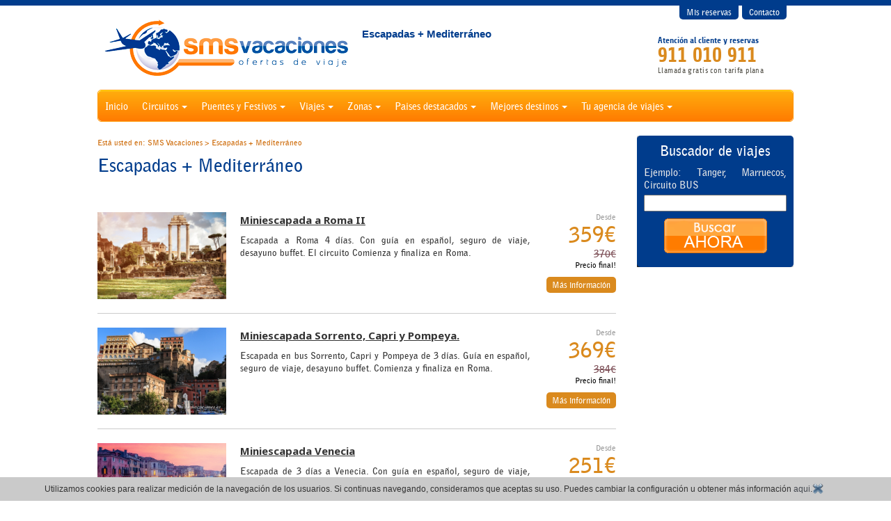

--- FILE ---
content_type: text/html
request_url: https://smsvacaciones.com/viajes/mediterraneo/escapadas
body_size: 6189
content:
<!DOCTYPE html>
<html lang="es">
    <head>
        <meta charset="utf-8" />
        <title>Ofertas de viaje Escapadas + Mediterráneo. SMS Vacaciones</title>
        <meta name="description" content="Busca en nuestra selecci&oacute;n de viajes tus vacaciones. Escapadas Mediterráneo. Ofertas de viaje al mejor precio" />
        <meta name="keywords" content="Escapadas, Mediterráneo, viaje, viajar, oferta, circuito, vacaciones, reserva" />
        <meta name="robots" content="noindex,nofollow" />
        <link href='//fonts.googleapis.com/css?family=Noto+Sans:400,700%7CYanone+Kaffeesatz:700,400,300' rel='stylesheet' type='text/css' />
        <meta name="format-detection" content="telephone=no">
	<meta name="viewport" content="width=device-width, initial-scale=1.0">
        <meta http-equiv="X-UA-Compatible" content="IE=edge">
        
        <link rel="stylesheet" href="//smsvacaciones.com/estilosv2.min.css?v=33" />
                <link rel="stylesheet" href="//smsvacaciones.com/estilos/viajesestilos.movil.css?v=44" />
		<link rel="canonical" href="https://smsvacaciones.com/viajes/mediterraneo/escapadas" />        <!-- Script Media Queries y sem&aacute;nticos para el Explorer-->
        <!--[if lte IE 8]>
        <script src="//html5shiv.googlecode.com/svn/trunk/html5.js"></script>
        <script src="//css3-mediaqueries-js.googlecode.com/svn/trunk/css3-mediaqueries.js"></script>
        <![endif]-->

        <script type="text/javascript" src="//smsvacaciones.com/js/jquery-1.7.2.min.js"></script>
        <script type="text/javascript" src="//smsvacaciones.com/js/validacion.newsletter.js"></script>
        <script type="text/javascript" src="//smsvacaciones.com/js/movil.viajes.js?v=2"></script>
                </head>
        <body  class="movil" >
    	<div id="contenedor">
            <header id="cabecera">
            <span   itemscope itemtype="http://schema.org/Organization">
    			<a itemprop="url" href="//smsvacaciones.com" title="SMS Vacaciones. Ofertas de viaje"><img width="350" max-height="81" itemprop="logo" src="//smsvacaciones.com/imagenes/logo.gif" alt="SMS Vacaciones" class="logo" /></a>
				<meta itemprop="name" content="SMS Vacaciones">
                <meta itemprop="legalName" content="BookingWii S.L.">
                <meta itemprop="telephone" content="+34911010911">
                <meta itemprop="email" content="info(AT)smsvacaciones.com">
                <meta itemprop="makesOffer" content="Viajes">
                
               
            </span>
                <div id="txtcab">
                    <h1>Escapadas + Mediterráneo</h1>
                    <p></p>
                </div>
    			<nav id="mncab">
    				<ul>
                        <li id="mnpreservas"><a rel="nofollow" id="jqmisreservas" href="//smsvacaciones.com/misreservas_zona_privada.php" title="Mis reservas"><span id="txtnumreservas"></span>Mis reservas</a></li>
                                                  <li id="mnpcontacto"><a rel="nofollow" href="//smsvacaciones.com/contacto.php" title="Contacto">Contacto</a></li>
                                            </ul>
    			</nav>
    			<aside id="telcab">
                    <p>Atenci&oacute;n al cliente y reservas <span>911 010 911</span></p>
                    <p class="mini">Llamada gratis con tarifa plana</p>
                </aside>
    		</header>
            <nav id="mnprin">
				<div id="mostrar_menu_nav">
                	<img width="44" height="25" src="//smsvacaciones.com/imagenes/lista.png" alt="menu">
                    <span>Agencia de viajes online</span>
                </div>
 <ul class="prin">
			<li><a title="Ofertas de Viaje - SMS Vacaciones" href="//smsvacaciones.com" >Inicio</a></li>
   <li><a class="fle" title=""  href="javascript:void(0);">Circuitos<span class="fle"></span>    </a>
         <ul class="desplegable"><li><a title="Circuitos en BUS por España, Portugal y Marruecos muy económicos"  href="https://smsvacaciones.com/circuitos-en-autobus">Circuitos en BUS económicos</a></li><li><a title="Circuitos en BUS por Europa y resto del mundo con salidas garantizadas"  href="https://smsvacaciones.com/viajes/circuitos-garantizados">Circuitos Europa - Mundo</a></li><li><a title="Circuitos en BUS en Tarifa Oferta"  href="https://smsvacaciones.com/viajes/ofertas-ultima-hora">Tarifa Oferta</a></li><li><a title="Todos los circuitos en SMSVacaciones, tu agencia de viajes online" rel="nofollow" href="https://smsvacaciones.com/viajes/circuitos">Todos los circuitos</a></li></ul></li>
    <li><a class="fle" title=""  href="javascript:void(0);">Puentes y Festivos<span class="fle"></span>    </a>
         <ul class="desplegable"><li><a title="Viajes en Semana Santa" rel="nofollow" href="https://smsvacaciones.com/viajes/ofertas-semana-santa">Viajes Semana Santa</a></li><li><a title="Viaje al Carnaval de Cadíz"  href="https://smsvacaciones.com/viajes/carnaval-de-cadiz">Carnval de Cadíz</a></li><li><a title="Viaje Patios de Córdoba"  href="https://smsvacaciones.com/viajes/patios-de-cordoba">Patios de Córdoba</a></li></ul></li>
    <li><a class="fle" title=""  href="javascript:void(0);">Viajes<span class="fle"></span>    </a>
         <ul class="desplegable"><li><a title="Buscador de Vuelos SMSVacaciones" rel="nofollow" href="https://smsvacaciones.com/vuelos.php">Buscar Vuelos</a></li><li><a title="Ofertas de circuitos premium con encanto" rel="nofollow" href="https://smsvacaciones.com/viajes/viajes-con-encanto">Viajes con Encanto</a></li><li><a title="Paquetes Ferry + Hotel organizados y al mejor precio"  href="https://smsvacaciones.com/viajes/ferry-hotel">Ferry + Hotel</a></li><li><a title="Escapadas y viajes cortos al mejor precio"  href="https://smsvacaciones.com/viajes/escapadas">Escapadas</a></li><li><a title="Viajes de Fin de Semana"  href="https://smsvacaciones.com/viajes/fin-de-semana">Fines de Semana</a></li><li><a title="Viajes para las Vacaciones de Verano" rel="nofollow" href="https://smsvacaciones.com/viajes/vacaciones-de-verano">Vacaciones de Verano</a></li><li><a title="Viajes para Mayores de 55 años"  href="https://smsvacaciones.com/viajes/mayores-55">Mayores 55 años</a></li><li><a title="¿Viajas solo? Reserva, comparte habitación y ahorra." rel="nofollow" href="https://smsvacaciones.com/buscador_circuitos.php?tipo=europa&cmp=1&orden=1">Viajes compartiendo habitación</a></li><li><a title="Ofertas de viaje recomendadas por SMSVacaciones"  href="https://smsvacaciones.com/viajes/ofertas-recomendadas">Viajes recomendados</a></li></ul></li>
    <li><a class="fle" title=""  href="javascript:void(0);">Zonas<span class="fle"></span>    </a>
         <ul class="desplegable"><li><a title="Viajes por África"  href="https://smsvacaciones.com/viajes/africa">África</a></li><li><a title="Viajes al Caribe"  href="https://smsvacaciones.com/viajes/caribe">Caribe</a></li><li><a title="Viajes por España"  href="https://smsvacaciones.com/viajes/espana">España</a></li><li><a title="Viajes por Europa"  href="https://smsvacaciones.com/viajes/europa">Europa</a></li><li><a title="Viajes por Países del Mediterráneo"  href="https://smsvacaciones.com/viajes/mediterraneo">Mediterráneo</a></li><li><a title="Viajes de Larga distancia"  href="https://smsvacaciones.com/viajes/larga-distancia">Larga Distancia</a></li><li><a title="Circuitos en BUS por la Zona Norte de España muy económicos" rel="nofollow" href="https://smsvacaciones.com/viajes/circuitos-bus-zona-norte-espana">Zona Norte España - Circuitos</a></li><li><a title="Circuitos en BUS por la Zona Sur de España muy económicos" rel="nofollow" href="https://smsvacaciones.com/viajes/circuitos-bus-zona-sur-espana">Zona Sur España - Circuitos</a></li><li><a title="Circuitos en BUS por la Zona Centro de España muy económicos" rel="nofollow" href="https://smsvacaciones.com/viajes/circuitos-bus-zona-centro-espana">Zona Centro España - Circuitos</a></li><li><a title="Circuitos en Bus por la Zona de Levante" rel="nofollow" href="https://smsvacaciones.com/viajes/circuitos-bus-zona-de-levante">Zona Levante España - Circuitos</a></li></ul></li>
    <li><a class="fle" title=""  href="javascript:void(0);">Paises destacados<span class="fle"></span>    </a>
         <ul class="desplegable"><li><a title="Viajes y circuitos por España" rel="nofollow" href="https://smsvacaciones.com/viajes/espana">España</a></li><li><a title="Viajes y circuitos por Alemania" rel="nofollow" href="https://smsvacaciones.com/viajes/alemania">Alemania</a></li><li><a title="Viajes y circuitos por Austria" rel="nofollow" href="https://smsvacaciones.com/viajes/austria">Austria</a></li><li><a title="Viajes y circuitos por Bélgica" rel="nofollow" href="https://smsvacaciones.com/viajes/belgica">Bélgica</a></li><li><a title="Viajes y circuitos por Dinamarca" rel="nofollow" href="https://smsvacaciones.com/viajes/dinamarca">Dinamarca</a></li><li><a title="Viajes y circuitos por Francia" rel="nofollow" href="https://smsvacaciones.com/viajes/francia">Francia</a></li><li><a title="Viajes y circuitos por Italia" rel="nofollow" href="https://smsvacaciones.com/viajes/italia">Italia</a></li><li><a title="Viajes y circuitos por Portugal"  href="https://smsvacaciones.com/viajes/portugal">Portugal</a></li><li><a title="Viajes y circuitos por el Reino Unido" rel="nofollow" href="https://smsvacaciones.com/viajes/reino-unido">Reino Unido</a></li><li><a title="Viajes y circuitos por China" rel="nofollow" href="https://smsvacaciones.com/viajes/china">China</a></li><li><a title="Viajes y circuitos por Japón" rel="nofollow" href="https://smsvacaciones.com/viajes/japon">Japón</a></li><li><a title="Viajes y circuitos por Tailandia" rel="nofollow" href="https://smsvacaciones.com/viajes/tailandia">Tailandia</a></li><li><a title="Viajes y circuitos por Marruecos"  href="https://smsvacaciones.com/viajes/marruecos">Marruecos</a></li></ul></li>
    <li><a class="fle" title=""  href="javascript:void(0);">Mejores destinos<span class="fle"></span>    </a>
         <ul class="desplegable"><li><a title="Viajes a La Coruña" rel="nofollow" href="https://smsvacaciones.com/viajes/a-coruna">A Coruña</a></li><li><a title="Viajes a Pontevedra" rel="nofollow" href="https://smsvacaciones.com/viajes/pontevedra">Pontevedra</a></li><li><a title="Viajes a Cádiz" rel="nofollow" href="https://smsvacaciones.com/viajes/cadiz">Cádiz</a></li><li><a title="Viajes a Córdoba" rel="nofollow" href="https://smsvacaciones.com/viajes/cordoba">Córdoba</a></li><li><a title="Viajes a Granada" rel="nofollow" href="https://smsvacaciones.com/viajes/granada">Granada</a></li><li><a title="Viajes a Sevilla" rel="nofollow" href="https://smsvacaciones.com/viajes/sevilla">Sevilla</a></li><li><a title="Viajes a Málaga" rel="nofollow" href="https://smsvacaciones.com/viajes/malaga">Málaga</a></li><li><a title="Viajes a Madrid" rel="nofollow" href="https://smsvacaciones.com/viajes/madrid">Madrid</a></li><li><a title="Viajes a Barcelona" rel="nofollow" href="https://smsvacaciones.com/viajes/barcelona">Barcelona</a></li><li><a title="Viajes a Asturias" rel="nofollow" href="https://smsvacaciones.com/viajes/asturias">Asturias</a></li><li><a title="Viajes a Cantabria" rel="nofollow" href="https://smsvacaciones.com/viajes/cantabria">Cantabria</a></li></ul></li>
    <li><a class="fle" title="Tu agencia de viajes online más fiable"  href="javascript:void(0);">Tu agencia de viajes<span class="fle"></span>    </a>
         <ul class="desplegable"><li><a title="SMSVacaciones - tu agencia de viajes online más fiable y de confianza"  href="https://smsvacaciones.com/quienes-somos.php">Quiénes somos</a></li><li><a title="Localización SMSVacaciones" rel="nofollow" href="https://smsvacaciones.com/localizacion.php">Dónde estamos</a></li><li><a title="Envíanos un mensaje, un agente te responderá" rel="nofollow" href="https://smsvacaciones.com/contacto.php">Contacta con nosotros</a></li><li><a title="Las condiciones de uso y reserva de nuestra web" rel="nofollow" href="https://smsvacaciones.com/condiciones-generales.php">Condiciones generales</a></li><li><a title="Política de Privacidad" rel="nofollow" href="https://smsvacaciones.com/proteccion-de-datos.php">Privacidad</a></li><li><a title="Política de Cookies" rel="nofollow" href="https://smsvacaciones.com/politica-de-cookies.php">Las cookies</a></li><li><a title="Sobre la seguridad en SMSVacaciones" rel="nofollow" href="https://smsvacaciones.com/seguridad.php">Seguridad y confianza</a></li><li><a title="Nuestro Blog"  href="https://smsvacaciones.com/blog/">Blog</a></li></ul></li>
    					
                </ul>
            </nav>
<script type="text/javascript">
	function activarBuscador(id)
	{
		var valor = document.getElementById(id).value;
		if(valor == "Buscar...")
		{
			document.getElementById(id).value="";
			document.getElementById(id).focus();
			document.getElementById(id).style.backgroundColor= '#AACEFF';
		}
	}	
</script>

            <div id="landiz">
                <p id="migapan">Est&aacute; usted en: <a title="SMS Vacaciones" href="https://smsvacaciones.com/">SMS Vacaciones</a> >  Escapadas + Mediterráneo</p>

			
                                <section id="cabland">
                                        <h2 id="titland" itemprop="name">Escapadas + Mediterráneo</h2>
                                    	                                    </section>
                                <meta itemprop="url" content="https://smsvacaciones.com/viajes/mediterraneo/escapadas">
                <meta itemprop="description" content="">
				                 <span itemprop="offers" itemscope itemtype="http://schema.org/AggregateOffer">
                 				 <meta itemprop="priceCurrency" content="EUR">
                                 <meta itemprop="category" content="SMS Vacaciones >  Escapadas + Mediterráneo">
                                 <meta itemprop="lowPrice" content="180">								  <meta itemprop="highPrice" content="369">	
                 </span>
				


                	  
							  <section class="cajalof"  itemscope itemtype="http://schema.org/Product">
								 
								  								  <meta itemprop="name" content="Escapadas + Mediterráneo">											  <article  itemprop="offers" itemscope itemtype="http://schema.org/Offer" >
                                               <meta itemprop="priceCurrency" content="EUR"> 												  <div class="imgof">
													  <a href="https://smsvacaciones.com/oferta.php?id_oferta=0000001200" title="title">
                                                      <img  itemprop="image"  width="185" height="125" src="https://smsvacaciones.com/imagenesbd/roma_collage_60648347.jpg" alt="Miniescapada a Roma II" title="Miniescapada a Roma II">
                                                      </a>
												  </div>
		  
												  <div class="txtof">
													  <h3 class="titlof"><a  itemprop="url" href="https://smsvacaciones.com/oferta.php?id_oferta=0000001200" title="Miniescapada a Roma II">Miniescapada a Roma II</a></h3>
													  <p>Escapada a Roma 4 días. Con guía en español, seguro de viaje, desayuno buffet. El circuito Comienza y finaliza en Roma.</p>
               
		  												  <meta itemprop="name" content="Miniescapada a Roma II"> 																									  </div>
		  
												  <div class="preof">
                                                  	<p class="pprecioof">Desde <span class="pprecioact"><span  itemprop="price" >359</span>&euro;</span> <span class="pprecioant">370&euro;</span></p>
<p class="ofaviso">Precio final!</p>														
                                                                                                              
													  <p class="linkof"><a href="https://smsvacaciones.com/oferta.php?id_oferta=0000001200" title="Ficha de la Oferta">Más información</a></p>
												  </div>
											  </article>
									  											  <article  itemprop="offers" itemscope itemtype="http://schema.org/Offer" >
                                               <meta itemprop="priceCurrency" content="EUR"> 												  <div class="imgof">
													  <a href="https://smsvacaciones.com/oferta.php?id_oferta=0000001038" title="title">
                                                      <img  itemprop="image"  width="185" height="125" src="https://smsvacaciones.com/imagenesbd/sorrento_62260639.jpg" alt="Miniescapada Sorrento, Capri y Pompeya." title="Miniescapada Sorrento, Capri y Pompeya.">
                                                      </a>
												  </div>
		  
												  <div class="txtof">
													  <h3 class="titlof"><a  itemprop="url" href="https://smsvacaciones.com/oferta.php?id_oferta=0000001038" title="Miniescapada Sorrento, Capri y Pompeya.">Miniescapada Sorrento, Capri y Pompeya.</a></h3>
													  <p>Escapada en bus Sorrento, Capri y Pompeya de 3 días. Guía en español, seguro de viaje, desayuno buffet. Comienza y finaliza en Roma.</p>
               
		  												  <meta itemprop="name" content="Miniescapada Sorrento, Capri y Pompeya."> 																									  </div>
		  
												  <div class="preof">
                                                  	<p class="pprecioof">Desde <span class="pprecioact"><span  itemprop="price" >369</span>&euro;</span> <span class="pprecioant">384&euro;</span></p>
<p class="ofaviso">Precio final!</p>														
                                                                                                              
													  <p class="linkof"><a href="https://smsvacaciones.com/oferta.php?id_oferta=0000001038" title="Ficha de la Oferta">Más información</a></p>
												  </div>
											  </article>
									  											  <article  itemprop="offers" itemscope itemtype="http://schema.org/Offer" >
                                               <meta itemprop="priceCurrency" content="EUR"> 												  <div class="imgof">
													  <a href="https://smsvacaciones.com/oferta.php?id_oferta=0000001010" title="title">
                                                      <img  itemprop="image"  width="185" height="125" src="https://smsvacaciones.com/imagenesbd/panoramica_venecia_79734298.jpg" alt="Miniescapada Venecia" title="Miniescapada Venecia">
                                                      </a>
												  </div>
		  
												  <div class="txtof">
													  <h3 class="titlof"><a  itemprop="url" href="https://smsvacaciones.com/oferta.php?id_oferta=0000001010" title="Miniescapada Venecia">Miniescapada Venecia</a></h3>
													  <p>Escapada de 3 días a Venecia.  Con guía en español, seguro de viaje, desayuno buffet . El circuito Comienza y finaliza en Venecia.</p>
               
		  												  <meta itemprop="name" content="Miniescapada Venecia"> 																									  </div>
		  
												  <div class="preof">
                                                  	<p class="pprecioof">Desde <span class="pprecioact"><span  itemprop="price" >251</span>&euro;</span> <span class="pprecioant">259&euro;</span></p>
<p class="ofaviso">Precio final!</p>														
                                                                                                              
													  <p class="linkof"><a href="https://smsvacaciones.com/oferta.php?id_oferta=0000001010" title="Ficha de la Oferta">Más información</a></p>
												  </div>
											  </article>
									  											  <article  itemprop="offers" itemscope itemtype="http://schema.org/Offer" >
                                               <meta itemprop="priceCurrency" content="EUR"> 												  <div class="imgof">
													  <a href="https://smsvacaciones.com/oferta.php?id_oferta=0000001008" title="title">
                                                      <img  itemprop="image"  width="185" height="125" src="https://smsvacaciones.com/imagenesbd/fontana_de_trevi_67938084.jpg" alt="Miniescapada a Roma I" title="Miniescapada a Roma I">
                                                      </a>
												  </div>
		  
												  <div class="txtof">
													  <h3 class="titlof"><a  itemprop="url" href="https://smsvacaciones.com/oferta.php?id_oferta=0000001008" title="Miniescapada a Roma I">Miniescapada a Roma I</a></h3>
													  <p>Escapada 4 días a Roma. Con guía en español y portugués, seguro  de viaje y desayuno buffet. Comienza y finaliza en Roma.</p>
               
		  												  <meta itemprop="name" content="Miniescapada a Roma I"> 																									  </div>
		  
												  <div class="preof">
                                                  	<p class="pprecioof">Desde <span class="pprecioact"><span  itemprop="price" >359</span>&euro;</span> <span class="pprecioant">370&euro;</span></p>
<p class="ofaviso">Precio final!</p>														
                                                                                                              
													  <p class="linkof"><a href="https://smsvacaciones.com/oferta.php?id_oferta=0000001008" title="Ficha de la Oferta">Más información</a></p>
												  </div>
											  </article>
									  											  <article  itemprop="offers" itemscope itemtype="http://schema.org/Offer" >
                                               <meta itemprop="priceCurrency" content="EUR"> 												  <div class="imgof">
													  <a href="https://smsvacaciones.com/oferta.php?id_oferta=0000001005" title="title">
                                                      <img  itemprop="image"  width="185" height="125" src="https://smsvacaciones.com/imagenesbd/barrio_de_plaka_atenas_50746640.jpg" alt="Miniescapada Atenas" title="Miniescapada Atenas">
                                                      </a>
												  </div>
		  
												  <div class="txtof">
													  <h3 class="titlof"><a  itemprop="url" href="https://smsvacaciones.com/oferta.php?id_oferta=0000001005" title="Miniescapada Atenas">Miniescapada Atenas</a></h3>
													  <p>Escapada a Atenas de 3 días.  con guía en español, seguro de viaje, desayuno buffet. El circuito comienza y finaliza en Atenas.</p>
               
		  												  <meta itemprop="name" content="Miniescapada Atenas"> 																									  </div>
		  
												  <div class="preof">
                                                  	<p class="pprecioof">Desde <span class="pprecioact"><span  itemprop="price" >271</span>&euro;</span> <span class="pprecioant">279&euro;</span></p>
<p class="ofaviso">Precio final!</p>														
                                                                                                              
													  <p class="linkof"><a href="https://smsvacaciones.com/oferta.php?id_oferta=0000001005" title="Ficha de la Oferta">Más información</a></p>
												  </div>
											  </article>
									  											  <article  itemprop="offers" itemscope itemtype="http://schema.org/Offer" >
                                               <meta itemprop="priceCurrency" content="EUR"> 												  <div class="imgof">
													  <a href="https://smsvacaciones.com/oferta.php?id_oferta=0000001004" title="title">
                                                      <img  itemprop="image"  width="185" height="125" src="https://smsvacaciones.com/imagenesbd/parque_guell_51997958.jpg" alt="Miniescapada a Barcelona con visitas" title="Miniescapada a Barcelona con visitas">
                                                      </a>
												  </div>
		  
												  <div class="txtof">
													  <h3 class="titlof"><a  itemprop="url" href="https://smsvacaciones.com/oferta.php?id_oferta=0000001004" title="Miniescapada a Barcelona con visitas">Miniescapada a Barcelona con visitas</a></h3>
													  <p>Escapada a Barcelona de 3 días. Con guía en español y portugués, seguro de viaje y desayuno buffet. Comienza y finaliza en Barcelona.</p>
               
		  												  <meta itemprop="name" content="Miniescapada a Barcelona con visitas"> 																									  </div>
		  
												  <div class="preof">
                                                  	<p class="pprecioof">Desde <span class="pprecioact"><span  itemprop="price" >239</span>&euro;</span> <span class="pprecioant">246&euro;</span></p>
<p class="ofaviso">Precio final!</p>														
                                                                                                              
													  <p class="linkof"><a href="https://smsvacaciones.com/oferta.php?id_oferta=0000001004" title="Ficha de la Oferta">Más información</a></p>
												  </div>
											  </article>
									  											  <article  itemprop="offers" itemscope itemtype="http://schema.org/Offer" >
                                               <meta itemprop="priceCurrency" content="EUR"> 												  <div class="imgof">
													  <a href="https://smsvacaciones.com/oferta.php?id_oferta=0000000009" title="title">
                                                      <img  itemprop="image"  width="185" height="125" src="https://smsvacaciones.com/imagenesbd/escapada_tanger_35631190.jpg" alt="Escapada a Tánger en Hotel" title="Escapada a Tánger en Hotel">
                                                      </a>
												  </div>
		  
												  <div class="txtof">
													  <h3 class="titlof"><a  itemprop="url" href="https://smsvacaciones.com/oferta.php?id_oferta=0000000009" title="Escapada a Tánger en Hotel">Escapada a Tánger en Hotel</a></h3>
													  <p>Viaje a Tánger cualquier día desde Tarifa en Fast Ferry. estancia en hotel elegido en régimen Alojamiento y Desayuno.</p>
               
		  												  <meta itemprop="name" content="Escapada a Tánger en Hotel"> 																									  </div>
		  
												  <div class="preof">
                                                  	<p class="pprecioof">Desde <span class="pprecioact"><span  itemprop="price" >180</span>&euro;</span> </p>
<p class="ofaviso">Precio final!</p>														
                                                                                                              
													  <p class="linkof"><a href="https://smsvacaciones.com/oferta.php?id_oferta=0000000009" title="Ficha de la Oferta">Más información</a></p>
												  </div>
											  </article>
									  							  </section>
							  
							  <div class='separador'></div>                    
            </div>






            <aside id="lander">
                <section id="buslat">
                    <form action="//smsvacaciones.com/resultado_buscador.php" method="GET" id="fbushome">
                        <fieldset>
                            <legend>Buscador de viajes</legend>
                            <div class="sepbus"></div>
                            <ul>
                                <li class="lilabel3"><label for="origen">Ejemplo: Tanger, Marruecos, Circuito BUS</label> <input type="text" name="keyword" id="keyword" required></li>
                                <li><input class="buscar_ahora" type="image" src="https://smsvacaciones.com/imagenes/buscar-ahora.png" value="Buscar" /></li>
                            </ul>
                        </fieldset>
                    </form>
                </section>

                            </aside>
			

    			  <aside id="toppie">
		    <div id="entblog">
            <h4 class="titasd">Blog</h4>
            <ul id="ulasdblog">
							<li><a title="Circuito cinco días por Marruecos" href="//smsvacaciones.com/blog/circuito-bus-marruecos-5-dias/" >Circuito cinco días por Marruecos</a></li><li><a title="Circuito en autobús por Capitales Andaluzas" href="//smsvacaciones.com/blog/circuito-en-autobus-por-capitales-andaluzas/" >Circuito en autobús por Capitales Andaluzas</a></li><li><a title="Segovia, una ruta más allá de su Acueducto" href="//smsvacaciones.com/blog/segovia-una-ruta-mas-alla-de-su-acueducto/" >Segovia, una ruta más allá de su Acueducto</a></li><li><a title="Guía práctica para viajar a Estados Unidos" href="//smsvacaciones.com/blog/guia-practica-para-viajar-a-estados-unidos/" >Guía práctica para viajar a Estados Unidos</a></li><li><a title="De Motril a Alborán, viajando por sus faros" href="//smsvacaciones.com/blog/de-motril-a-alboran-viajando-por-sus-faros/" >De Motril a Alborán, viajando por sus faros</a></li>  
            </ul>
          </div>
					                    <div id="redessociales">
                        <h4 class="titasd">Redes Sociales</h4>
                        <ul id="ulasdredes">
                            <li id="icofacebook"><a href="http://www.facebook.com/pages/Sms-Vacaciones/113545818681926" title="Facebook">Facebook</a></li>
                            <li id="icotwitter"><a href="http://www.twitter.com/smsvacaciones" title="Twitter">Twitter</a></li>
                            <li id="icogoogle"><a href="https://plus.google.com/u/0/+SmsvacacionesEs/about" title="Google+">Google+</a></li>
                            <li id="icoflickr"><a href="http://www.flickr.com/photos/smsvacaciones/" title="Flickr">Flickr</a></li>
                            <li id="icoyoutube"><a href="http://www.youtube.com/user/SmsVacaciones" title="YouTube">YouTube</a></li>
                        </ul>
                    </div>
					          <div id="regnewsletter">
             <h4 class="titasd">Newsletter</h4>
             <p>Registrate en nuestro newsletter y recibe en tu mail las mejores ofertas para viajar</p>
             <form action="#nogo" id="formpie" method="post">
             <fieldset>
          		 <legend>Formulario de registro</legend>
               <ul>
                <li>
                	<label for="regmailboletin">Introduzca su email</label>
              		<input type="email" id="regmailboletin" name="regmailboletin" class="regtxt" placeholder="Introduzca su email" onFocus="limpiar();" />
                </li>
                <li>
										<input type="hidden"  name="action" value="Registrarse" />
                    <input type="button" id="boton_registrar_newsletter" class="regbt" name="actionreg" value="Registrarse" />
                 </li>
                 </ul>
                 </fieldset>
                 </form>
              </div>
                   
		</aside>
                <footer id="pie">
			  <ul id="empresa">
                    <li><a href="https://smsvacaciones.com/quienes-somos.php" title="Quiénes somos" rel="nofollow">Quiénes somos</a></li>
                    <li><a href="https://smsvacaciones.com/localizacion.php" title="Localizaci&oacute;n" rel="nofollow">Localizaci&oacute;n</a></li>
                    <li><a href="https://smsvacaciones.com/contacto.php" title="Contacto" rel="nofollow">Contacto</a></li>
                    <li><a href="https://smsvacaciones.com/condiciones-generales.php" title="Condiciones Generales" rel="nofollow">Condiciones Generales</a></li>
                    <li><a href="https://smsvacaciones.com/proteccion-de-datos.php" title="Protección de datos" rel="nofollow">LOPD</a></li>
                    <li><a href="https://smsvacaciones.com/politica-de-cookies.php" title="Politica de cookies" rel="nofollow">Pol&iacute;tica cookies</a></li>                    
                    <li  class="sinBorde"><a href="https://smsvacaciones.com/seguridad.php" rel="nofollow">Seguridad</a></li>

                </ul>
                <div id="pie2">
                     <div class="pago_seguro">
                        <span class="tit-pago-seguro">Pago 100% seguro</span>
                        <span class="txt-pago-seguro">Pago con tarjeta y transferencia</span>	
                        
                    </div>
                       <img class="tarjetas" title="Formas de pago seguro" src="//smsvacaciones.com/imagenes/tarjetas.png" alt="Formas de Pago Seguro"  />
                        <p class="copy">Copyright &copy; 2013-2026. BookingWii S.L. Todos los derechos reservados.</p>
                 </div>
                 <div id="ver_web">
      			<a href="//smsvacaciones.com/viajes.php?id1=mediterraneo&id2=escapadas&nomv=1" rel="nofollow" title="Ver versi&oacute;n web">Ver versi&oacute;n Web</a>
                    		      </div>				  <script type="text/javascript">
					  $(window).load(function(){
						  var htmlCook = 'Utilizamos cookies para realizar medición de la navegación de los usuarios.';
						  htmlCook+= ' Si continuas navegando, consideramos que aceptas su uso. Puedes cambiar la configuración u obtener más información ';
						  htmlCook+= '<a href="//smsvacaciones.com/politica-de-cookies.php" rel="nofollow">aqui</a>.';
						  $("#piecookiesCont").html(htmlCook);
						  $("#cerrarCook").show();
						  $("#cerrarCook").on("click",function(){
							  $("#piecookies").hide();
							  
						  });
					  });
				  
				  </script>
				  <div id="piecookies">
					  <span id="piecookiesCont"></span>
					  <span id="cerrarCook" title="Cerrar"></span>
				  </div>
				         
      </footer><!--#pie-->    	</div>
   
    </body>
</html>

--- FILE ---
content_type: text/css
request_url: https://smsvacaciones.com/estilosv2.min.css?v=33
body_size: 8854
content:
@font-face{font-family:'titilliumregular';src:url(fuentes/share/share-regular.eot);src:url(fuentes/share/share-regular.eot?#iefix) format('embedded-opentype'),url(fuentes/share/share-regular.woff) format('woff'),url(fuentes/share/share-regular.ttf) format('truetype'),url(fuentes/share/share-regular.svg#titilliumregular) format('svg');font-weight:400;font-display:swap;font-style:normal}@font-face{font-family:'titilliumregular';src:url(fuentes/share/share-bold.eot);src:url(fuentes/share/share-bold.eot?#iefix) format('embedded-opentype'),url(fuentes/share/share-bold.woff) format('woff'),url(fuentes/share/share-bold.ttf) format('truetype'),url(fuentes/share/share-bold.svg#titilliumregular) format('svg');font-weight:700;font-display:swap;font-style:normal}@font-face{font-family:'bell_gothic_std_lightbold';src:url(fuentes/bell_gothic_std_bold-webfont.eot);src:url(fuentes/bell_gothic_std_bold-webfont.eot?#iefix) format('embedded-opentype'),url(fuentes/bell_gothic_std_bold-webfont.woff) format('woff'),url(fuentes/bell_gothic_std_bold-webfont.ttf) format('truetype'),url(fuentes/bell_gothic_std_bold-webfont.svg#bell_gothic_std_lightbold) format('svg');font-weight:400;font-display:swap;font-style:normal}#formlogin table,body{width:100%;text-align:center}body{min-width:1000px;border-top:#003c8c solid 8px;font:1em 'bell_gothic_std_lightbold',Arial,Helvetica,sans-serif}*,body{margin:0;padding:0}#mnprin ul li a,#mnprin ul li:hover>ul,article,aside,figcaption,figure,footer,header,hgroup,nav,section{display:block}#fbushome fieldset,#formpie fieldset,img{border:0}#ir_mis_reservas a,a{text-decoration:none}#contenedor,.bantextsup h4{width:1000px;margin:auto;text-align:left}#cabecera{overflow:hidden;width:1000px;min-height:120px;position:relative;margin:0}#txtcab{width:100%;max-width:400px;float:left;margin:32px 0 0}#txtcab h1{font-size:.95em;color:#003c8c;font-family:Arial,Helvetica,sans-serif}#txtcab p{color:#555;font-size:.675em}#mncab{position:absolute;top:0;right:10px}#mncab ul{list-style-type:none}#mncab li,.logo{float:left;margin:0 0 0 5px}#mncab li a:hover,#mncab li a:link,#mncab li a:visited{display:block;background-color:#003c8c;line-height:20px;font-size:.75em;padding:0 10px;color:#fff;text-decoration:none;-webkit-border-bottom-right-radius:5px;-webkit-border-bottom-left-radius:5px;-moz-border-radius-bottomright:5px;-moz-border-radius-bottomleft:5px;border-bottom-right-radius:5px;border-bottom-left-radius:5px}#bus_inicio_europa select#bus_ciuini,#bus_lugares_europa select.bus_ciuvis,#bus_visita_penib select.bus_ciuvis,#lbleur input[type=radio],#lblpen input[type=radio],#mnpbuscar,#mnpmenu{display:none}.logo{display:block;border:0;margin:20px 20px 20px 10px}#telcab{width:195px;float:right;margin:40px 0 0}#telcab p,.txtinises{font-family:'titilliumregular';font-weight:700}#telcab p{line-height:1.75em;font-size:.75em;color:#003c8c}#telcab p span{color:#da8a1e;display:block;font-size:2.5em}#telcab .mini{color:#4d4b42;font-size:.67em;font-weight:400;line-height:2.4em;letter-spacing:.04em}a.flechaizq{width:80px;background:no-repeat right center url(imagenes/flechamisres.gif)}a.flechaabajo,a.flechaizq:hover{background:no-repeat right center url(imagenes/flechamisresabajo.gif)}a.flechaabajo{width:80px}#txtnumreservas{color:#fff}#esta_conectado{display:block;font-size:10px;color:#646255;margin:0 0 15px}#esta_conectado .nomus{font-size:14px;color:#d37e00}#formlogin{display:none;position:absolute;right:85px;top:18px;background-color:#fff;padding:15px;width:400px;min-height:16px;border:#901527 1px solid;box-shadow:-9px 9px 5px #c4c1b9;z-index:100000;overflow:hidden;color:#4d4b42}#formlogin table{font-size:12px;border-collapse:collapse}#formlogin table th{color:#be7345;border:solid 1px #999}#formlogin table td{padding:2px 0;border:solid 1px #999}#ir_mis_reservas{display:block;width:100%;font-size:18px;color:#005bd7;text-align:right;margin:20px 0 0}#ir_mis_reservas a:hover{text-decoration:underline}#contenedor_formlog{display:block;padding:5px;width:250px;font-size:16px;margin:auto}#formlogin input{margin:2px 0;padding:3px 5px;font-size:16px}.txtinises{font-size:18px;color:#901527}.botonenviar{display:block;margin:auto;border:1px #dc6b00 solid;background:#ffb86b url(imagenes/fondo-busenviar.jpg) repeat-x center bottom;color:#fff}.botonenviar:hover{cursor:pointer;color:#885b00}#mnprin,#mnprin ul{-webkit-border-radius:5px;-moz-border-radius:5px;border-radius:5px}#mnprin{border:1px #ff9500 solid;margin:0 0 20px}#mnprin ul,#mnprin ul.desplegable{list-style-type:none;width:100%;background:-webkit-linear-gradient(top,#ffad0d 0%,#ff7b01 100%);background:-o-linear-gradient(top,#ffad0d 0%,#ff7b01 100%);background:-ms-linear-gradient(top,#ffad0d 0%,#ff7b01 100%);filter:progid:DXImageTransform.Microsoft.gradient( startColorstr='#ffad0d', endColorstr='#ff7b01',GradientType=0 )}#mnprin ul{border-top:1px #ffea17 solid;background:#ffad0d;background:-moz-linear-gradient(top,#ffad0d 0%,#ff7b01 100%);background:-webkit-gradient(linear,left top,left bottom,color-stop(0%,#ffad0d),color-stop(100%,#ff7b01));background:linear-gradient(to bottom,#ffad0d 0%,#ff7b01 100%);height:43px}#mnprin ul li{float:left;line-height:45px;font-size:.875em;margin:0 10px}#mnprin ul li a:link,#mnprin ul li a:visited{color:#fff;text-decoration:none}#mnprin ul li a:hover,#mnprin ul li:hover{color:#003c8c;cursor:default}#mnprin ul.desplegable{display:none;position:absolute;max-width:200px;z-index:1000000;margin-top:-4px;margin-left:-4px;height:auto;border:1px #bdbbb3 solid;background:#faf1e4;background:-moz-linear-gradient(top,#faf1e4 0%,#faf1e4 100%);background:-webkit-gradient(linear,left top,left bottom,color-stop(0%,#faf1e4),color-stop(100%,#faf1e4));background:linear-gradient(to bottom,#faf1e4 0%,#faf1e4 100%);-webkit-border-radius:1px;-moz-border-radius:1px;border-radius:1px}#mnprin ul.desplegable li{float:none;line-height:30px;font-size:.9em;margin:0;text-indent:3px;box-shadow:0 1px 4px gray;cursor:pointer}#mnprin ul.desplegable li a{display:block;background-color:#fef4eb;cursor:pointer}#mnprin ul.desplegable li a:link,#mnprin ul.desplegable li a:visited{color:#4d4b42;text-decoration:none}#mnprin ul.desplegable li a:hover{background-color:#ff7b01;box-shadow:0 0 0 gray;color:#fff}span.fle{display:inline-block;width:0;height:0;margin-left:5px;vertical-align:middle;border-top:4px dashed;border-right:4px solid transparent;border-left:4px solid transparent}.bancontimg{position:relative}.bantextsup{position:absolute;top:40px;color:#000;background:rgba(255,255,255,.77);width:325px;height:190px;border-radius:6px;box-shadow:-2px 3px 6px gray}.bantextsup:hover{background:rgba(255,255,255,.9)}.bantextsup h4{font-weight:400;font-family:"Yanone Kaffeesatz",sans-serif;width:300px;margin:10px auto;font-size:28px;color:#901527}.bantextsup .bantxt{width:250px;margin:20px auto 0;font-size:16px}.bantextsup_izq{left:20px}.bantextsup_cen{left:120px}.bantextsup_dch{left:280px}.bantextsup ul,.bantextsup ul li{text-indent:0;list-style-type:none;font-family:"Trebuchet MS",Arial,Helvetica,sans-serif;font-size:12px}.bantextsup ul{margin:10px 0 0 10px}.bantextsup ul li{list-style-image:url(imagenes/topito.png)}.bantextsup p{font-family:"Trebuchet MS",Arial,Helvetica,sans-serif;font-size:12px}a.banlink,a.banlink:hover,a.banlink:visited{display:block;position:absolute;bottom:10px;right:10px;overflow:hidden;text-decoration:none;width:100px;text-align:center;color:#fff;border-radius:1px;font-size:14px;padding:2px 0}a.banlink{box-shadow:-2px 2px 2px #666;background-color:rgba(0,60,140,.6)}a.banlink:hover{box-shadow:-1px 1px 1px #666;background-color:#003c8c}a.banlinkimg,a.banlinkimg:hover,a.banlinkimg:visited{text-decoration:none}#homesup{clear:both;overflow:hidden}#slider{width:100%;position:relative}.cycle-slideshow{width:100%;-webkit-perspective:1000;-webkit-transform-style:preserve-3d;-moz-perspective:1000;-moz-transform-style:preserve-3d;-o-perspective:1000;-o-transform-style:preserve-3d;perspective:1000;transform-style:preserve-3d}.cycle-slideshow img{width:100%;height:auto}#jq_capacycle{height:300px}.cycle-pager{text-align:center;width:100%;z-index:102;position:absolute;bottom:0;overflow:hidden}.cycle-pager span{font-family:arial;font-size:50px;width:16px;height:16px;display:inline-block;color:#ddd;cursor:pointer}.cycle-pager span.cycle-pager-active{color:#d69746}.cycle-pager>*{cursor:pointer}#contslider{border:1px #fff solid;position:relative;margin:0 0 10px}.panelslide{height:300px;width:100%;padding:0}.panelslide img{width:auto}#slider .pagination a{display:block;width:9px;height:9px;background:url(imagenes/sprite.png) no-repeat 0 0;margin-left:3px;float:left;text-indent:-9999px;outline:0}#slider .pagination a.activeSlide{background:url(imagenes/sprite.png) no-repeat 0 -13px}#bushomefront{width:34%;position:absolute;right:20px;top:15px;z-index:1000;min-height:250px}#bushome{width:32.5%;float:right;min-height:260px;margin:10px 10px 0 0}#fbushome,#fbushome legend{background-color:#003c8c;-webkit-border-radius:5px;-moz-border-radius:5px;border-radius:5px}#fbushome{padding:10px;box-shadow:-3px 3px 5px #000}#fbushome legend{color:#fff;font-size:20px;font-family:'bell_gothic_std_lightbold';margin:10px auto 0}#fbushome ul{list-style-type:none;color:#e8e8e8;font-size:14px;text-align:justify}#fbushome li{margin:0 0 10px}#optipov{padding:15px 0 0}#optipov ul{overflow:hidden;border-top:1px #fff solid;border-bottom:1px #fff solid}#optipov li{float:left;padding:15px 0;margin:0 20px 0 0}li.lilabel1{padding:10px 0 20px;color:#fff}.lilabel1 label,.lilabel2 label{display:block;float:left;width:60px}.lilabel1 input{width:225px;height:20px}.lilabel2 label{width:90px}.lilabel2 input{width:195px;height:20px}.lilabel3 label,.lilabel4 label{display:block;margin-bottom:5px}.lilabel3 input,.lilabel4 input{width:98%;height:20px}.sepbus{clear:both;overflow:hidden;height:10px}#buscar{display:block;margin:auto;background-color:#da8a1e;border:1px #da8a1e solid;height:40px;width:170px;color:#fff;font-size:14px;cursor:pointer;-webkit-border-radius:5px;-moz-border-radius:5px;border-radius:5px}strong.enfasis{font-weight:400;font-style:italic}strong.fuerte,strong.regular{font-weight:400;font-style:normal}strong.fuerte{font-weight:700}#circuitos_bus{display:block;overflow:hidden;margin:4px 0;padding:10px 0;background:url(imagenes/fondo_bus.jpg) no-repeat center top;background-attachment:fixed}#circuitos_bus label{margin-top:5px}#circuitos_bus #buscador{display:block;overflow:hidden;padding:4px 0;width:85%;margin:5px auto;color:#4d4b42;background-color:#f9fafb;border-radius:4px;-moz-border-radius:4px;-webkit-border-radius:4px;opacity:.85;min-height:340px;font-family:"Noto Sans",Arial,sans-serif}#circuitos_bus #buscador:hover{opacity:1}#circuitos_bus header h2{font-weight:700;font-size:20px;color:#003c8c;display:block;width:97%;margin:3px auto}#circuitos_bus header p{font-size:12px;width:97%;margin:auto}#circuitos_bus article#form_circuitos_bus{width:97%;margin:5px auto}#lbleur,#lblpen{display:block;overflow:hidden;padding:2px 0;color:#d48a1e;font-size:16px}#lbleur input[type=radio]+label span,#lblpen input[type=radio]+label span{display:inline-block;width:22px;height:22px;background:url(imagenes/spliter-button.png) left top no-repeat;margin:-1px 4px 0 0;vertical-align:middle;cursor:pointer}#lbleur input[type=radio]:checked+label span,#lblpen input[type=radio]:checked+label span{display:inline-block;width:22px;height:22px;background:url(imagenes/spliter-button.png) left -25px no-repeat;margin:-1px 4px 0 0;vertical-align:middle;cursor:pointer}#bus_inicio_europa{display:block;padding:2px 0}#bus_inicio_europa label,#bus_lugares_europa label,#bus_salida_penib label,#bus_visita_penib label{display:block;font-size:18px;font-weight:400}#bus_inicio_europa select,#bus_lugares_europa select,#bus_salida_penib select,#bus_visita_penib select{font-size:18px;padding:4px 7px;color:#656356;margin:0 3px 0 0}#bus_extras{display:block;overflow:hidden;float:none;clear:both}#bus_extras label{display:block;height:18px;font-size:14px}#bus_extras input{width:13px;height:18px;vertical-align:middle}#bus_extras p.lblopc{font-size:11px;color:#da8a1e}#addlug_europa,#addlug_penib{display:inline-block;font-size:24px;color:#003c8c;font-weight:700;border:1px solid #ccc;width:28px;padding:0;text-align:center;margin:2px 0}#addlug_europa:hover,#addlug_penib:hover{background-color:#e6f0ff}#buscarcto{display:block;margin:5px 0;background-color:#da8a1e;border:1px #da8a1e solid;height:30px;width:140px;color:#fff;font-size:14px;cursor:pointer;-webkit-border-radius:5px;-moz-border-radius:5px;border-radius:5px}#buscarcto:hover,h2.tittab a{text-decoration:underline}#tabs{padding-top:20px;background:url(imagenes/fondo-destacados.jpg) no-repeat center bottom;padding-bottom:50px}#tabs ul{list-style-type:none;border-bottom:1px #003c8c solid;clear:both;height:31px;margin-bottom:10px}#tabs ul li{float:left;margin:0 2px -1px 0;line-height:30px}#tabs ul li a:hover,#tabs ul li a:link,#tabs ul li a:visited{display:block;line-height:30px;padding:0 10px;text-decoration:none;font-size:14px;font-weight:400;font-family:'bell_gothic_std_lightbold'}.ui-state-default,.ui-widget-content .ui-state-default,.ui-widget-header .ui-state-default{border:1px solid #003c8c;background-color:#003c8c;font-weight:700;color:#fff;-webkit-border-top-left-radius:5px;-webkit-border-top-right-radius:5px;-moz-border-radius-topleft:5px;-moz-border-radius-topright:5px;border-top-left-radius:5px;border-top-right-radius:5px}.ui-state-default a,.ui-state-default a:link,.ui-state-default a:visited,.ui-state-hover a,.ui-state-hover a:hover,.ui-state-hover a:link,.ui-state-hover a:visited{color:#fff;text-decoration:none}.ui-state-focus,.ui-state-hover,.ui-widget-content .ui-state-focus,.ui-widget-content .ui-state-hover,.ui-widget-header .ui-state-focus,.ui-widget-header .ui-state-hover{border-top:1px #da8a1e solid;border-left:1px #da8a1e solid;border-right:1px #da8a1e solid;border-bottom:1px #003c8c solid;background-color:#da8a1e;font-weight:700;color:#fff}.ui-state-active,.ui-widget-content .ui-state-active,.ui-widget-header .ui-state-active{border-top:1px #003c8c solid;border-left:1px #003c8c solid;border-right:1px #003c8c solid;border-bottom:1px #fff solid;background-color:#fff;font-weight:700;color:#003c8c}.ui-state-active a,.ui-state-active a:link,.ui-state-active a:visited{color:#003c8c;text-decoration:none}.tittab{font-size:14px;margin-bottom:10px;color:#da8a1e;padding-left:20px}h2.tittab a{font-size:11px;padding-left:10px;color:#da8a1e}#tabs article{width:185px;float:left;position:relative;padding-top:5px;margin:0 7px}.destoferta{width:47px;height:49px;padding-top:5px;background:url(imagenes/sprite.png) no-repeat 0 -23px;text-align:center;color:#fff;font-size:12px;font-weight:700;position:absolute;top:0;right:10px}.destoferta span{display:block;margin:3px 0 0;padding:0;font-size:14px;text-decoration:line-through}.destimg{width:185px;height:125px;overflow:hidden;margin-bottom:10px}.destimg img{border:0;display:block;margin:auto;width:100%}.tabtitof{font-size:14px;font-weight:400;color:#000;margin-bottom:10px}.tabtitof a:hover,.tabtitof a:link,.tabtitof a:visited{text-decoration:none;color:#000}.destent,.destipo{color:#da8a1e;font-size:12px;margin-bottom:10px}.destent{color:#333;font-size:11px;min-height:60px}.desprecio{font-size:12px;color:#da8a1e;width:92px;float:left}.desprecio a:hover,.desprecio a:link,.desprecio a:visited{display:block;font-size:24px;font-weight:700;color:#da8a1e;text-decoration:none}.despreciomasinfo,.despreciomasinfo a:hover,.despreciomasinfo a:link,.despreciomasinfo a:visited{font-size:18px;color:#da8a1e;width:92px;float:left;text-decoration:underline}.blockpd,.blockpi{width:49.5%;margin-bottom:30px}.blockpi{float:left}.blockpd{float:right}.blotit{font-size:18px;font-weight:700;background-color:#003c8c;font-family:'bell_gothic_std_lightbold';color:#fff;line-height:40px;padding-left:10px}.blodiv{height:285px;padding:10px}.blodof{background:rgba(255,255,255,.85);height:270px;width:280px;padding:5px}.blodof:hover{background:#fff}.bloul{list-style-type:none;margin-bottom:5px}.bloul li{height:38px;padding:5px}.blolii{border:1px #ccc solid;background-color:rgba(243,243,243,.78)}.blolip{border:1px #fff solid}.liofe{width:77%;float:left}.lipre,.lipreof{width:22%;float:right}#ulasdblog li,.lipre .nopre a,.lipre .nopre a:hover,.lipre .nopre a:link,.lipre .nopre a:visited{font-size:13px}.blonom{height:38px;overflow:hidden;margin:0;padding:0}.blonom a:hover,.blonom a:link,.blonom a:visited{font-size:14px;color:#000;font-weight:400;text-decoration:none}.blonom a:hover{color:#5c0e1a;text-decoration:underline}#bannerinf .bannerl ul,.blonom span.blonomdes{display:block;font-size:11px;color:#da8a1e}.blonom a.enlace2,.blonom a.enlace3,.cajal2l .sinpre a:hover,.cajal2l .sinpre a:link,.cajal2l .sinpre a:visited,.cajal2r .sinpre a:hover,.cajal2r .sinpre a:link,.cajal2r .sinpre a:visited{font-size:14px}.lipre{font-size:11px;color:#da8a1e;text-align:right}.lipre a:hover,.lipre a:link,.lipre a:visited{font-size:18px;font-weight:700;color:#da8a1e;text-decoration:none;display:block}.lipreof,.sinpre a:hover,.sinpre a:link,.sinpre a:visited{margin:12px 0 0;background-color:#da8a1e;color:#fff;padding:5px 2px;text-align:center}.cajal3l .sinpre a:hover,.cajal3l .sinpre a:link,.cajal3l .sinpre a:visited,.cajal3r .sinpre a:hover,.cajal3r .sinpre a:link,.cajal3r .sinpre a:visited{font-size:12px}.lipreof{font-size:11px;padding:5px 0 3px;margin:0}.lipre span.pprecioant,.lipreof a:hover,.lipreof a:link,.lipreof a:visited{font-size:18px;font-weight:700;color:#fff;text-decoration:none;display:block}.lipre span.pprecioant{text-decoration:line-through;font-size:12px;color:#794a52;line-height:10px;margin:0}.blovermas{text-align:center;font-size:12px}.blovermas a:hover,.blovermas a:link,.blovermas a:visited{color:#da8a1e}.listinf{overflow:hidden;clear:both;margin-bottom:30px}.listi1,.listi2{width:325px}.listi1{float:left;margin-right:12px}.listi2{float:right}.titinf{font-family:'bell_gothic_std_lightbold';font-size:14px;font-weight:700;color:#fff;background-color:#003c8c;line-height:35px;padding-left:10px}.ulinf{list-style-type:none}.ulinf li{border-bottom:1px #ccc solid;overflow:hidden;padding:10px}#bannerinf,#tabs,#toppie{clear:both;overflow:hidden}#bannerinf{margin:10px 0 40px;padding:10px 0 15px}#bannerinf img.banportinfd,#bannerinf img.banportinfi{display:block;overflow:hidden;width:330px;border:1px solid #e4e4e4;border-radius:6px;box-shadow:2px 2px 2px silver;margin:0}#bannerinf img.banportinfi{float:left;clear:left}#bannerinf img.banportinfd{float:right;clear:none}#bannerinf .bannerpor{display:block;overflow:hidden;float:left;width:332px;height:150px;border:solid thin gray;border-radius:6px;-moz-border-radius:6px;-webkit-border-radius:6px;-webkit-box-shadow:10px 10px 7px -2px rgba(222,222,222,.8);-moz-box-shadow:10px 10px 7px -2px rgba(222,222,222,.8);box-shadow:10px 10px 7px -2px rgba(222,222,222,.8)}#bannerinf .bannerl{float:left;background:url(imagenes/reserva_confianza.jpg) no-repeat 5px 35px,url(imagenes/redsys.png) no-repeat right bottom}#bannerinf .bannerl strong{padding:10px 0 10px 70px;color:#4d4b42}#bannerinf .bannerl ul{width:70%;position:relative;top:15px;float:right;text-indent:5px;list-style-type:decimal;color:#4d4b42;line-height:16px}#bannerinf .bannerr{float:right;margin-right:15px;background:url(imagenes/viajes.jpg) no-repeat right bottom}#bannerinf .bannerh3{width:99%;margin:auto;padding:6px 0;text-align:center}#bannerinf .bannerpor p{width:55%;line-height:19px;font-size:15px;padding:3px 0 0 14px;color:#4d4b42}#toppie{background-color:#f7f7f7;padding:15px}#toppie div{width:30%;float:left;margin:0 1.5%}.titasd{font-size:24px;font-family:'bell_gothic_std_lightbold';margin-bottom:15px;font-weight:700}#formpie ul,#ulasdblog,#ulasdredes{list-style-type:none}#ulasdblog li{margin-bottom:10px}#ulasdblog li a:link,#ulasdblog li a:visited{color:#000;text-decoration:none}#ulasdblog li a:hover{color:#901527;text-decoration:underline}#ulasdredes li{width:32px;height:31px}#ulasdredes li a:hover,#ulasdredes li a:link,#ulasdredes li a:visited{display:block;width:32px;height:31px;text-decoration:none;text-indent:-99999em;overflow:hidden}#icofacebook{background:url(imagenes/sprite.png) no-repeat 0 -216px}#icotwitter{background:url(imagenes/sprite.png) no-repeat 0 -113px}#icogoogle{background:url(imagenes/sprite.png) no-repeat 0 -146px}#icoflickr{background:url(imagenes/sprite.png) no-repeat 0 -181px}#icoyoutube{background:url(imagenes/sprite.png) no-repeat 0 -80px}#redessocialeshome{display:block;overflow:hidden;width:300px;text-align:center;float:left;margin:50px 0 0}#redessocialeshome ul#ulasdredes{display:block;width:200px;margin:0 0 0 75px}div#regnewsletter{overflow:hidden;width:250px}#regnewsletter p,.txtof p{font-size:12px;margin-bottom:10px}#formpie label,#formpie legend{display:none}#formpie li,#ulasdredes li{float:left;margin-right:5px}.regbt,.regtxt{display:block;height:20px}.regtxt{width:200px;background-color:#fff;border:1px #ccc solid}.regbt{border:1px #da8a1e solid;cursor:pointer;padding:0 8px;background:#ffb86b url(//smsvacaciones.com/imagenes/fondo-busenviar.jpg) repeat-x center bottom;color:#fff}.buscar_ahora{display:block;margin:auto}#navegacion_categorias,#pie{display:block;clear:both;float:none;width:100%}#navegacion_categorias{overflow:hidden;border-bottom:#e9e9e9 solid 3px;margin:0 0 25px;padding:0}#navegacion_categorias h4{display:block;width:100%;padding:10px 0;font-family:bell_gothic_std_lightbold;font-size:16px;color:#003c8c;background-color:#e9e9e9}#navegacion_categorias h5{display:block;width:100%;padding:10px 0;font-family:titilliumregular,bell_gothic_std_lightbold;font-size:14px;color:#d37e00}#navegacion_categorias nav,#pie2 .co{display:block;width:100%;overflow:hidden}#navegacion_categorias li{display:block;margin:0 0 9px;width:100px;float:left;text-align:center}#navegacion_categorias ul.promociones li{width:120px}#navegacion_categorias a,#navegacion_categorias a:link{text-decoration:none}#navegacion_categorias a,#navegacion_categorias a:hover,#navegacion_categorias a:link,#navegacion_categorias a:visited{font-size:14px;font-family:"Yanone Kaffeesatz",sans-serif;font-weight:400}#navegacion_categorias a:visited{text-decoration:none}#navegacion_categorias a{color:#4d4b42}#navegacion_categorias a:hover{color:#003c8c;text-decoration:underline}#pie{color:#44484f;padding:15px 0;margin:25px auto auto;font-size:12px;border-top:#003c8c 8px solid}#pie p{margin-top:0}#pie a:hover,#pie a:link,#pie a:visited{text-decoration:none;color:#44484f}#pie2 .co{margin:0;float:right;width:75px}.co img{box-shadow:-3px 3px 3px #999}ul#empresa,ul#empresa li{display:block;overflow:hidden;list-style-type:none;text-indent:0}ul#empresa{width:850px;font-size:13px;margin:auto;padding:0 0 8px}ul#empresa li{margin:0;float:left;border-right:solid thin #44484f;padding:0 4px}.pago_seguro,.tarjetas{display:block;margin:20px 20px 0 0;float:left}ul#empresa li.sinBorde{border-right:none}.pago_seguro{margin:10px 20px 0 0;padding:4px 0;width:200px;background:url(//smsvacaciones.com/imagenes/pago-seguro.png) no-repeat left top}.tit-pago-seguro{display:block;font-size:14px;font-weight:700;text-align:right;padding:10px 5px 0 0;word-spacing:2px}.txt-pago-seguro{display:block;font-size:10px;text-align:right;padding:4px 5px 0 0}.copy,.separador{clear:both;overflow:hidden}#piecookies,.copy{display:block;text-align:center}.copy{margin:auto;padding:16px 0 10px}#piecookies{position:fixed;bottom:0;left:0;width:100%;z-index:5000;padding:10px 0;background-color:#cacaca;color:#333;font-size:12px;font-family:"Trebuchet MS",Arial,Helvetica,sans-serif}#cerrarCook{display:none;background:url(//smsvacaciones.com/imagenes/cerrar_gr.png) no-repeat top left;padding:2px 25px;text-indent:-9999999px}#cerrarCook:hover{cursor:pointer}.separador{height:30px}#landiz{width:74.5%;float:left;overflow:hidden;margin-bottom:40px}#migapan{font-size:11px}p#migapan{margin:3px 0 10px}p#migapan,p#migapan a:hover,p#migapan a:link,p#migapan a:visited{color:#c60}#titland{font-size:26px;font-weight:700;color:#003c8c;margin-bottom:15px}#cabland{overflow:hidden;clear:both;margin-bottom:26px}#cabland p{display:block;background-color:#f7f7f7;font-size:13px;line-height:16px;padding:11px;width:475px}#cabland img,div#regnewsletter{display:block;float:right}.vertodas{text-decoration:underline;font-size:20px;font-family:titilliumregular;color:#d37e00}.vertodas:hover{color:#8c5400}.cajal3l,.cajal3r{width:32.2%;overflow:hidden}.cajal3l{float:left;margin-right:1.61%;margin-bottom:20px}.cajal2l img,.cajal2r img,.cajal3l img,.cajal3r img{display:block;margin:0 auto 0 0}.cajal3r{float:right}.titcaja3{background-color:#003c8c;color:#fff;font-size:14px;font-weight:400;line-height:34px;padding-left:10px}.titcaja3 a:link,.titcaja3 a:visited{color:#fff;text-decoration:none}.titcaja3 a:hover{color:#ffe8c6;text-decoration:underline}.listl3{list-style-type:none;margin-bottom:10px;overflow:hidden;padding-top:20px;min-height:200px}.cajalvm,.listl3 li{overflow:hidden}.cajalvm a:hover,.cajalvm a:link,.cajalvm a:visited{display:block;float:left;color:#fff;background-color:#da8a1e;padding:4px 10px;font-size:12px;text-decoration:none}.listl3 li,div.margenli{margin-bottom:5px}.cajal2l,.cajal2r{width:49%;overflow:hidden;margin-bottom:20px}.cajal2l .listl3,.cajal2r .listl3{padding:20px 4px 4px 10px;border-left:solid 1px #cacaca;border-bottom:solid 1px #cacaca;border-right:solid 1px #cacaca;border-bottom-left-radius:4px;border-bottom-right-radius:4px}.cajal2l{float:left}.cajal2r{float:right}.titcaja2{font-size:18px;background-color:#003c8c;line-height:34px;font-weight:400;padding-left:15px;color:#fff}.titcaja2 a:link,.titcaja2 a:visited{color:#fff;text-decoration:none}.titcaja2 a:hover{color:#ffe8c6;text-decoration:underline}.cajalof{clear:both;overflow:hidden}.destofertal,.titcajalof{color:#fff;font-weight:700}.cajalof article,.titcajalof{margin-bottom:10px;overflow:hidden}.titcajalof{display:block;background-color:#003c8c;float:left;margin-right:5px;font-size:14px;padding:6px 9px}.titcajalof a:link,.titcajalof a:visited{color:#fff;text-decoration:none}.titcajalof a:hover{color:#ffe8c6;text-decoration:underline}.cajalof article{padding:10px 0 20px;position:relative;clear:both;border-bottom:1px #ccc solid}.destofertal{width:47px;height:49px;padding-top:5px;background:url(imagenes/sprite.png) no-repeat 0 -23px;text-align:center;font-size:12px;position:absolute;top:5px;left:130px}.destofertal span{display:block;font-size:18px}.imgof,.txtof{float:left;overflow:hidden}.imgof{max-width:185px;height:125px;margin-right:20px;width:100%}.txtof{width:56%}#desdest,.titlof{font-size:18px;font-weight:700;margin-bottom:10px}.titlof a:link{color:#333}.titlof a:hover,.titlof a:link,.titlof a:visited{font-family:"Noto Sans";font-weight:700;text-decoration:underline;font-size:15px}.titlof a:hover{color:#333}.titlof a:visited{color:#da8a1e}.txtof p{font-size:13px;line-height:18px;color:#333;text-align:justify}.preof{width:14.09%;float:right;overflow:hidden}.oftipo{list-style-type:none}.oftipo li{float:left;padding:2px 5px;font-size:11px;border:1px #da8a1e solid;color:#333}.ofaviso,.pprecioof{font-size:11px;text-align:right}.pprecioof{color:#999}.pprecioof span.pprecioact,.pprecioof span.pprecioant{display:block;color:#da8a1e;font-weight:700;font-size:30px}.pprecioof span.pprecioant{text-decoration:line-through;font-size:14px;color:#794a52}.ofaviso{margin-bottom:10px}.linkof{clear:both;overflow:hidden}.linkof a:hover,.linkof a:link,.linkof a:visited,.titlan span{display:block;color:#fff;-webkit-border-radius:5px;-moz-border-radius:5px;border-radius:5px}.linkof a:hover,.linkof a:link,.linkof a:visited{float:right;padding:4px 8px;text-decoration:none;background-color:#da8a1e;font-size:12px}#desdest{padding:10px 0;font-size:26px;color:#003c8c;margin-bottom:30px}#descripcion_fotos{text-align:center;margin-bottom:20px;border:0;width:930px;height:203px;overflow:hidden}#descripcion_fotos img{margin:0 5px 0 0}#descripcion_destino{display:block;overflow:hidden;float:none;clear:both;padding:15px 35px;margin:25px 0;background-color:#f7f7f7;font-size:13px;color:#4d4b42;line-height:16px;text-align:justify;border:0}#descripcion_destino p{display:block;margin:10px 0}#barraFiltro{font-size:12px;padding:2px 10px;border:#e4e4e4 solid 2px;border-radius:2px;overflow:hidden;margin:0 0 0 5px}#formorden{float:left;padding:2px}#formpaginado{display:block;float:right;padding:1px}#formpaginadopie,#lander{float:right;overflow:hidden}#formpaginadopie{display:block;font-size:12px;padding:3px 10px;border:#e4e4e4 solid 2px;border-radius:2px;margin:0 0 0 5px;clear:both;text-align:right;min-width:100px}#formpaginado form,#formpaginadopie form{display:inline}#formpaginado a,#formpaginado a:link,#formpaginado a:visited,#formpaginadopie a,#formpaginadopie a:link,#formpaginadopie a:visited{margin:auto;padding:0;text-decoration:none;font-size:16px;color:#d37e00;font-weight:700}#formpaginado a.flechapag,#formpaginadopie a.flechapag{background-color:#f0f0f0;border:solid 1px #e0e0e0;padding:0 8px;border-radius:4px}#lander{width:22.5%;margin-bottom:40px}#buslat{overflow:hidden;margin-bottom:20px}.listlatlan1{overflow:hidden;list-style-type:none}.titlan span{background-color:#003c8c;line-height:36px;padding-left:10px;font-size:15px}.listlatlan2{list-style-type:none;background:url(imagenes/flechalat.gif) no-repeat top left;padding:20px 0 30px 20px}.listlatlan2 li{background-color:#fff;line-height:16px;font-size:13px;padding:0;margin-bottom:2px}#pie div#ver_web a,.listlatlan2 li a:link,.listlatlan2 li a:visited{text-decoration:none;color:#da8a1e}.listlatlan2 li a:hover{text-decoration:underline;color:#901527}.listlatlan2 li.lateral_nivelsup{color:#003c8c;padding-bottom:3px;margin-bottom:10px;border-bottom:dotted 1px #d37e00}#pie div#ver_web{display:none;width:100%;margin:10px 0;text-align:center}#pie div#ver_web a{color:#605e53;font-size:15px;text-align:center}#mostrar_menu_nav,#pulsar_para_llamar{display:none}@media only screen and (max-width:600px){.movil #cabecera h1,body.movil{font-family:"Yanone Kaffeesatz",Arial,Helvetica,sans-serif;font-weight:300}body.movil{min-width:100%;font-size:16px;max-width:100%}.movil #cabecera>a,body.movil,body.movil article,body.movil aside,body.movil aside div,body.movil div,body.movil footer,body.movil footer div,body.movil header,body.movil header div,body.movil nav,body.movil nav div,body.movil section{display:block;float:none;clear:both;width:100%}.movil #bushomefront legend,.movil #jq_capacycle,.movil #slider #pager,.movil #txtcab p{display:none}.movil #contenedor,.movil #contenedor header#cabecera,.movil footer,.movil header{display:block;overflow:hidden;width:100%;position:relative}.movil #pie,.movil #pie ul{min-width:100%;width:100%}.movil #empresa,.movil #pie,.movil #pie ul{display:block;position:relative;overflow:hidden}.movil #pie{margin:35px 0 0;padding:5px 0 0}.movil #cabecera>a{overflow:hidden;width:98%}.movil #mncab,.movil header#cabecera a>img{display:block;overflow:hidden;left:0;position:relative}.movil header#cabecera a>img{margin:1em 0 0;padding:0;max-width:90%}.movil #mncab,.movil header#cabecera a>img.logo{width:55%;padding:0;margin:0}.movil header#cabecera a#icollamar>img{display:inline;vertical-align:text-top;padding:0 0 0 .2em;margin:0}.movil #mncab{border-top:solid thin #003c8c;width:100%;font-family:Arial,Helvetica,sans-serif}.movil #mncab ul li{font-size:1em;font-weight:400}.movil #mnpreservas{float:left;margin:0 0 0 1.5%}.movil #mnpreservas a#jqmisreservas{display:block;padding:.2em .45em}.movil #mnpcontacto{float:right;margin:0 1.5% 0 0}.movil #mnpcontacto>a{display:block;padding:.25em .5em!important}.movil #txtcab{display:block;overflow:hidden;width:100%;max-width:100%;min-width:100%;margin:.8em 0 0;padding:.3em 0;border-top:solid thin #003c8c}.movil #cabecera h1{overflow:hidden;max-width:97%;text-align:center;position:relative;top:0;font-size:.99em;margin:auto}.movil #telcab{display:block;float:none;clear:both;width:100%;text-align:center;line-height:0;padding:0;margin:0}.movil #telcab p:nth-child(1){display:block;overflow:hidden;margin:0;padding:.2em 0 .5em}.movil #migapan .stepini:nth-child(1),.movil #telcab p:nth-child(2){display:none}.movil #pulsar_para_llamar{display:block;overflow:hidden;margin:0;padding:1em 0;width:100%;border-top:solid thin #6b6b6b;height:auto}.movil #pulsar_para_llamar a{display:block;overflow:hidden;border:0;font-size:1.3em;color:#6b6b6b;text-decoration:none;text-align:left;width:85%;margin:0 auto}.movil #pulsar_para_llamar a img{display:block;float:left;height:2em;margin:0!important;padding:0 .3em 0 1.5em!important}.movil #mnprin{border-radius:0}.movil #mostrar_menu_nav{display:block;height:36px;overflow:hidden;color:#fff;width:100%;text-indent:6%;padding:3px 0;background:#ffad0d;background:-moz-linear-gradient(top,#ffad0d 0%,#ff7b01 100%);background:-webkit-gradient(linear,left top,left bottom,color-stop(0%,#ffad0d),color-stop(100%,#ff7b01));background:-webkit-linear-gradient(top,#ffad0d 0%,#ff7b01 100%);background:-o-linear-gradient(top,#ffad0d 0%,#ff7b01 100%);background:-ms-linear-gradient(top,#ffad0d 0%,#ff7b01 100%);background:linear-gradient(to bottom,#ffad0d 0%,#ff7b01 100%);filter:progid:DXImageTransform.Microsoft.gradient( startColorstr='#ffad0d', endColorstr='#ff7b01',GradientType=0 )}.movil #mostrar_menu_nav img{display:block;overflow:hidden;float:left;position:relative;left:2%}.movil p#migapan{height: 21px;font-family:"Yanone Kaffeesatz",sans-serif;font-size:12px;color:#4d4a42}.movil #mostrar_menu_nav span{display:block;position:relative;top:7px;font-size:1.1em;line-height:24px}.movil #mnprin{width:100%;height:auto;display:block;overflow:hidden;border:0}.movil #mnprin ul{height:auto;display:none;overflow:hidden;background:#fff;color:#4d4b42}.movil #mnprin ul li{margin:0;padding:0;width:100%;float:none;clear:both;color:#4d4b42;font-size:1em;border-bottom:solid thin #999}.movil #mnprin ul li a{position:relative;left:5px;color:#4d4b42}.movil #mnprin ul.desplegable,.movil #mnprin ul.prin{-webkit-border-radius:0;-moz-border-radius:0;border-radius:0}.movil #mnprin ul.prin{z-index:100000;-webkit-box-shadow:17px 0 10px -4px rgba(204,200,204,.73);-moz-box-shadow:17px 0 10px -4px rgba(204,200,204,.73);box-shadow:17px 0 10px -4px rgba(204,200,204,.73);position:absolute;border:solid thin #999;width:90%}.movil #mnprin ul.desplegable{display:none;overflow:hidden;position:relative;clear:both;float:none;list-style-type:none;height:auto;width:95%;max-width:inherit;border:0;margin:0;background:#faf1e4;background:-moz-linear-gradient(top,#faf1e4 0%,#faf1e4 100%);background:-webkit-gradient(linear,left top,left bottom,color-stop(0%,#faf1e4),color-stop(100%,#faf1e4));background:-webkit-linear-gradient(top,#ffad0d 0%,#ff7b01 100%);background:-o-linear-gradient(top,#ffad0d 0%,#ff7b01 100%);background:-ms-linear-gradient(top,#ffad0d 0%,#ff7b01 100%);background:linear-gradient(to bottom,#faf1e4 0%,#faf1e4 100%);filter:progid:DXImageTransform.Microsoft.gradient( startColorstr='#ffad0d', endColorstr='#ff7b01',GradientType=0 );background-color:inherit}.movil #mnprin ul.desplegable li{display:block;float:none;line-height:28px;font-size:.9em;margin:0;text-indent:8px;border:0;box-shadow:none;width:100%;background-color:inherit}.movil #mnprin ul.desplegable li a{display:block;background-color:inherit;text-decoration:underline}#mnprin ul.desplegable li a:visited,.movil #mnprin ul.desplegable li a:link{color:#4d4b42;text-decoration:underline}.movil #mnprin ul.desplegable li a:hover{background-color:#ff7b01;color:#fff}.movil #mnprin ul li:hover>ul{display:block}.movil #slider #bushomefront{position:relative;width:100%;margin:0;left:0;top:0}.movil div#pie{margin:3px 0;padding:0}.movil #empresa,.movil #pie2 div,.movil div#pie2{min-width:100%;max-width:100%;width:100%!important;font-size:1.3em;text-align:left;margin:0;padding:0}.movil #empresa{padding:15px 0;background:#003071;background:-moz-linear-gradient(top,#003071 0%,#003c8c 100%);background:-webkit-gradient(linear,left top,left bottom,color-stop(0%,#003071),color-stop(100%,#003c8c));background:-webkit-linear-gradient(top,#003071 0%,#003c8c 100%);background:-o-linear-gradient(top,#003071 0%,#003c8c 100%);background:-ms-linear-gradient(top,#003071 0%,#003c8c 100%);background:linear-gradient(to bottom,#003071 0%,#003c8c 100%);filter:progid:DXImageTransform.Microsoft.gradient( startColorstr='#003071', endColorstr='#003C8C',GradientType=0 )}.movil #empresa li{display:block;border:0}.movil #empresa li:nth-child(4),.movil #empresa li:nth-child(6){float:left;width:60%}.movil #empresa li:nth-child(5),.movil #empresa li:nth-child(7){float:right;width:35%}.movil #empresa a{display:block;padding:3px;color:#fff;margin:2.5px auto;text-decoration:underline;font-family:"Yanone Kaffeesatz",sans-serif;font-weight:300;font-size:1.4em}.movil #empresa li:nth-child(1),.movil #empresa li:nth-child(2),.movil #empresa li:nth-child(3),.movil #empresa li:nth-child(8),.movil #pie2{display:none}.movil #bushomefront{color:#4d4b42;background:#fff;border:0;margin:0;padding:0;height:auto;min-height:0}.movil #bushomefront form#fbushome{width:97%;background:0 0;box-shadow:none;margin:0 auto;padding:0;float:none;clear:both}.movil #fbushome fieldset,.movil #fbushome ul{width:100%;margin:0;padding:0}.movil #bushomefront #optipov,.movil #bushomefront .lilabel1 label,.movil #bushomefront p,.movil #tabs>ul{display:none}.movil #bushomefront .lilabel1{width:85%;float:left;clear:none;margin:0 1px 0 0}.movil #bushomefront .lisub{width:10%;float:right;text-align:right;height:auto}.movil #bushomefront #fbushome{margin:2px 0}.movil #bushomefront,.movil #bushomefront #fbushome fieldset,.movil #bushomefront input#origen,.movil #tabs,.movil #tabs section article{display:block;overflow:hidden;width:100%}.movil #bushomefront input#origen{float:left;font-size:1.1em;margin:0;padding:2px 1px;border-radius:3px 3px 3px 3px;-moz-border-radius:3px 3px 3px 3px;-webkit-border-radius:3px 3px 3px 3px;border:1px solid #8a8a8a}.movil #bushomefront form#fbushome input[type=submit]{background:url(imagenes/buscar.png) no-repeat;border:0;width:100%;text-indent:-100000px}.movil #circuitos_bus #buscador{font-family:"Yanone Kaffeesatz","Bell Gothic Std Light",sans-serif}.movil #circuitos_bus #bus_extras label{display:block;width:95%}.movil #circuitos_bus select{width:95%;margin-bottom:2px}.movil #circuitos_bus label{margin-top:5px}.movil #tabs section{width:100%}.movil #tabs section h2{width:100%;font-size:1.33em;font-weight:700;margin:0;padding:5px 0;color:#4d4b42;background-color:#dfdbea;text-shadow:-1px 1px 1px #fff;text-align:center}.movil #tabs section article{float:none;clear:both;padding:10px 0;width:95%;min-width:95%;max-width:95%;margin:15px auto;border-bottom:solid thin #ccc}.movil #tabs .destoferta{display:none}.movil #tabs .destimg img{width:inherit}.movil #tabs .tabtitof a{font-weight:400;color:#000;font-size:1.25em;text-decoration:underline}.movil #tabs .destent{min-height:0}.movil .blockpd,.movil .blockpi{padding:0;margin:15px 0}.movil #fbushome li,.movil .blockpd div,.movil .blockpi div,.movil h3.tabtitof,.movil p.destipo{padding:0;margin:0}.movil .blockpd .blodiv,.movil .blockpi .blodiv{padding:10px 0 0}.movil .blockpd .blodof,.movil .blockpi .blodof{width:80%;margin:auto;background:rgba(255,255,255,.85)}.movil p.destent{margin:4px 0;padding:0;font-size:1em}.movil h2.blotit,.movil h2.titinf{width:100%;margin:0;padding:0;text-align:center;background-color:#003c8c;font-family:"Yanone Kaffeesatz",Arial,sans-serif;font-weight:400;font-size:1.4em}.movil .blodof ul.bloul,.movil .blodof ul.bloul li{margin:0;padding:0;text-indent:0;border-left:none;border-right:none}.movil .blodof div.liofe{padding:0 0 0 1px;width:78%;float:left;clear:none}.movil .blodof div.lipre{padding:0 1px 0 0;width:20%;float:right;clear:none}.movil .blonom a,.movil .blonom a:hover,.movil .blonom a:link,.movil .blonom a:visited{font-weight:400;font-size:.95em;text-decoration:underline}.movil .blonom span{font-size:.8em;margin:0;padding:0;font-weight:300}.movil .blonom span.blonomdes{padding:2px 0}.movil .lipre p a,.movil .lipre p a:hover,.movil .lipre p a:link,.movil .lipre p a:visited{font-size:1.75em;font-weight:400}.movil .lipre .nopre a{font-size:1.4em;font-weight:400;margin:10px 0}.movil .listinf section,.movil .listinf section a,.movil .listinf section div,.movil .listinf section p,.movil .listinf section span,.movil .listinf section ul{margin:0;padding:0}.movil .listinf section li{margin:0;padding:12px 0;position:relative;width:96%;left:2%}.movil .listinf section .liofe{width:78%;float:left;clear:none;padding:0 0 0 1px}.movil .listinf section .lipre{width:20%;float:right;clear:none;padding:0 1px 0 0}.movil .listinf section .lipre p a,.movil .listinf section .lipre p a:hover,.movil .listinf section .lipre p a:link,.movil .listinf section .lipre p a:visited{font-size:2em}.movil aside#bannerinf{padding:0;width:95%;margin:auto}.movil aside#bannerinf .bannerpor{float:none;clear:both;width:95%;padding:0;margin:0 auto 18px}.movil aside#bannerinf .bannerl ul{font-size:13px;line-height:16px}.movil aside#bannerinf img{margin:10px auto;max-width:100%;float:none;clear:both}.movil aside#toppie{margin:0;padding:0}.movil aside#toppie #regnewsletter{margin:0 auto;padding:0;width:95%}.movil aside#toppie #regnewsletter label,.movil aside#toppie #regnewsletter p{font-size:1.2em;font-weight:300}.movil aside#toppie #regmailboletin{height:inherit;padding:2px 0;font-size:inherit}.movil aside#bannerinf #redessocialeshome,.movil aside#toppie #entblog{display:none}}

--- FILE ---
content_type: text/css
request_url: https://smsvacaciones.com/estilos/viajesestilos.movil.css?v=44
body_size: 899
content:
@media only screen and (max-width: 600px) {
body.movil{
	font-family:"Yanone Kaffeesatz", sans-serif;
}
body.movil #landiz{
    width: 100%;
}
body.movil #lander,body.movil #descripcion_fotos{
    display: none;
}
body.movil #landiz section img{
    display: block; overflow: hidden; float: none; clear: both; margin: auto; max-width: 90%;
}
body.movil #landiz section#cabland img{
    display: none;
}
body.movil #cabland p{
    font-size: 14px; width: 98%; min-width: 98%; margin: auto; padding: 0 0 8px 0; text-align: justify; color: #362222; font-weight: 400; line-height: inherit;
}
body.movil a.vertodas{
    font-family: "Noto Sans", sans-serif; font-size: 16px; padding-left: 10px;
}
body.movil #titland{
    width:100%; display:block; overflow:hidden; text-align: center;
}
body.movil #landiz h3{
    width: 100%; font-family: "Yanone Kaffeesatz", sans-serif; font-size: 20px;font-weight: 400; text-align: center;
}
body.movil #landiz ul{
    min-height: 0; border: none;
}
body.movil .cajal2l .listl3, body.movil .cajal2r .listl3{
    border:none;
}
body.movil .cajalof{
	width: 95%; margin: auto;
}
body.movil li div.liofe,body.movil li div.lipre{
    display: block; overflow: hidden; width: 98%; margin:auto;
}
body.movil li div.lipre{
border-bottom: dotted 1px #b5ab9c;
}
body.movil article div.preof{
	width: 95%; margin: auto;
}
body.movil article div.preof p.ofaviso{
    font-size: 14px; color: #4D4B42;font-family: "Yanone Kaffeesatz", sans-serif; 
}
body.movil li div.lipre,body.movil li div.lipre p a,body.movil li div.lipre p a:link,body.movil li div.lipre p a:visited,body.movil li div.lipre p a:hover,
body.movil article div.preof{
    font-family: "Noto Sans", sans-serif; font-size:  18px; text-align: left; margin-bottom: 6px; 
}

body.movil article div.preof p.pprecioof{
    font-family: "Noto Sans", sans-serif; text-align: right; margin-bottom: 6px;  font-weight: 400;
}

body.movil .txtof,body.movil .txtof p{
    font-size: 14px; color:#3b3b3a; line-height: inherit;
}
body.movil article div.preof p.linkof a{
    float:none; clear:both; width: 70%; text-align: center; margin: auto;
}
body.movil .blonom{
    height: auto;
}
body.movil .liofe .blonom a{
    font-family:  "Noto Sans", sans-serif; font-size: 16px; padding: 10px 0;
}
body.movil .blonom span.blonomdes{
    color: #291d0d; font-size: 14px; display: block; width: 90%; 
}
body.movil .imgof{
    margin:auto; text-align: center;
}
body.movil .txtof h3 a,body.movil .txtof h3 a:link,body.movil .txtof h3 a:visited,body.movil .txtof h3 a:hover{
    font-size: 16px;  font-family: "Noto Sans", sans-serif; text-decoration: underline;
}
body.movil .pprecioof span.pprecioact{
    font-weight: 400;
}
body.movil #descripcion_destino{
    padding: 0; margin: auto; width: 95%;font-size: 18px; text-align: justify; line-height: inherit; font-weight: 300;
}
body.movil #descripcion_destino strong{
    font-weight: 400;
}
body.movil #toppie h3.titasd{
    display: block; overflow: hidden; margin: 8px auto; border-top: dotted 1px #3b3b3a; padding: 3px 0; text-align: center;
}
body.movil #toppie div{
    display: block; width: 95%; float: none; clear: both; overflow: hidden; margin: 3px auto;
}
body.movil #toppie div#redessociales{
    display: none;
}
}

--- FILE ---
content_type: text/javascript
request_url: https://smsvacaciones.com/js/validacion.newsletter.js
body_size: 393
content:
// JavaScript Document
$(document).ready(function(){
	$("#boton_registrar_newsletter").click(function(){
		validarMailNews();
	
	});
});
function validarMailNews()
{
	cadena=document.getElementById("regmailboletin").value;
	var patron=/[\w-\.]{3,}@([\w-]{2,}\.)*([\w-]{2,}\.)[\w-]{2,4}$/;
	exp_reg=patron.test(cadena);
	if(!exp_reg)
	{
		document.getElementById("regmailboletin").style.backgroundColor="#F36C54";
		document.getElementById("regmailboletin").value="Introduzca un email valido...";
	}
	else
	{
	   	document.getElementById("formpie").action="//smsvacaciones.com/transact-user.php";
		document.getElementById("boton_registrar_newsletter").type="submit";
		document.getElementById("formpie").submit();
	}
}
function limpiar()
{
	document.getElementById("regmailboletin").style.backgroundColor="#FFFFFF";
	document.getElementById("regmailboletin").value="";
}

--- FILE ---
content_type: text/javascript
request_url: https://smsvacaciones.com/js/movil.viajes.js?v=2
body_size: 438
content:
// JavaScript Document
$(document).ready(function(){
	
	if(screen.width < 600)
	{
		$(".movil #telcab p:nth-child(1)").html("<span>911 010 911 <a id=\"icollamar\" href=\"tel:+34911010911\" title=\"Llamar a un Agente de viaje\"><img width=\"30\" height=\"30\" src=\"//smsvacaciones.com/imagenes/call.gif\" alt=\"llamar\"></a></span>");
		$("#mostrar_menu_nav").on("click",function(){
			$("#mnprin ul").toggle(300);
		});
		$(".movil #empresa a").on("click",function(){
			$(this).css("box-shadow","none");
		});

//		$(".movil #fbushome input[type=submit]").css("background-image","imagenes/buscar.png");
//		$(".movil #fbushome input[type=submit]").show(0);
		$("#ver_web").show(0);
		
		$(".movil #jq_capacycle").html("");
		
	}
	
});
